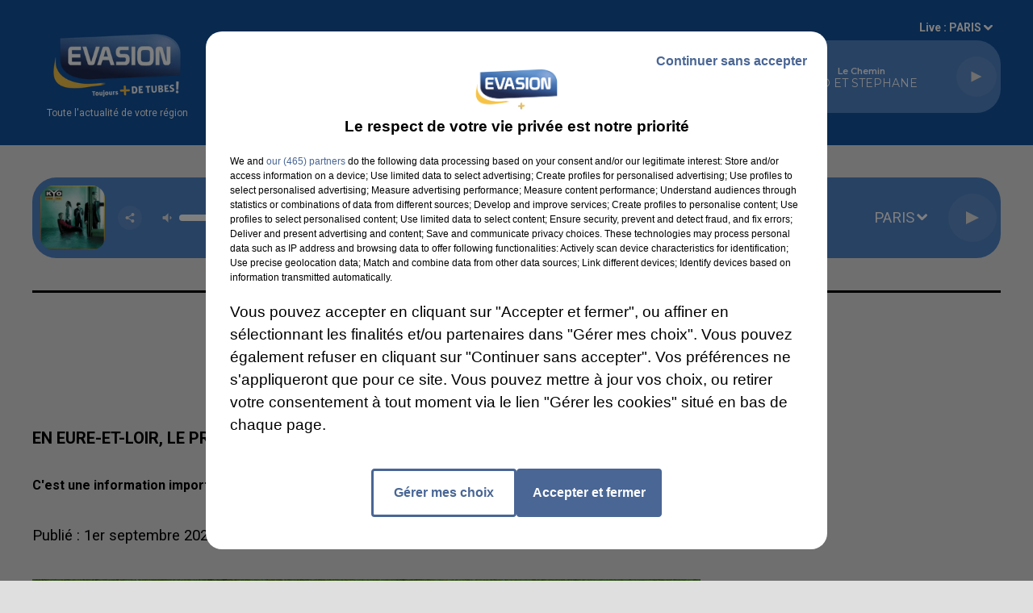

--- FILE ---
content_type: text/css
request_url: https://www.evasionfm.com/dynamics/8c3ppf552/styles.css
body_size: 5014
content:

      
  @import url('https://fonts.googleapis.com/css2?family=Roboto:ital,wght@0,400;0,700;1,400;1,700&display=swap');

    
  @import url('https://fonts.googleapis.com/css2?family=Montserrat:ital,wght@0,400;0,500;0,600;0,700;0,800;0,900;1,400;1,500;1,600;1,700;1,800;1,900&display=swap');

    
  @import url('https://fonts.googleapis.com/css2?family=Roboto:ital,wght@0,400;0,700;1,400;1,700&display=swap');

  
  html {
    -webkit-tap-highlight-color: rgba(0,0,0,0);
  }
  body {
    color: #000000;
    background-color: #dfdfdf;
    font-family: 'Roboto', 'sans-serif';
    font-style: normal;
  }

  a {
    color: #13529e;
  }
  a:hover {
    color: #002c78;
  }
  

    
 
.bg--transparent {
  background-color: transparent;
}

.mode--light, .bg--light {
  background-color: #dfdfdf;
  color: #000000;
}

@media (max-width: 768px) {
.bg--section-light {
  background-color: #dfdfdf;
}

.bg--section-dark {
  background-color: #496694;
}
}


a.bg--light:hover,
a.bg--light:focus,
button.bg--light:hover,
button.bg--light:focus {
  background-color: #b9b9b9;
}

.mode--dark, .bg--dark {
  background-color: #496694;
  color: #c54d48;
}

a.bg--dark:hover,
a.bg--dark:focus,
button.bg--dark:hover,
button.bg--dark:focus {
  background-color: #23406e;
}

.bg--primary {
  background-color: #13529e;
  color: #dfdfdf;
}

a.bg--primary:hover,
a.bg--primary:focus,
button.bg--primary:hover,
button.bg--primary:focus {
  background-color: #002c78;
}

.bg--player {
  background-color: #5085c7 !important;
  color: #ffffff;
}

a.bg--player:hover,
a.bg--player:focus,
button.bg--player:hover,
button.bg--player:focus {
  background-color:#2a5fa1;
}

.bg--footer {
  background-color: #dfdfdf !important;
  color: #13529e;
}

a.bg--footer:hover,
a.bg--footer:focus,
button.bg--footer:hover,
button.bg--footer:focus {
  background-color: #23406e;
}

.bg--header {
  background-color: #13529e !important;
  color: #ffffff;
}

a.bg--header:hover,
a.bg--header:focus,
button.bg--header:hover,
button.bg--header:focus {
  background-color:#002c78;
}

.text-primary {
  color:#13529e;
}

a.text-primary:hover,
a.text-primary:focus {
  color: #002c78;
}

.text-light {
  color: #000000;
}

a.text-light:hover,
a.text-light:focus {
  color: #000000;
}

.text-dark {
  color: #c54d48;
}

a.text-dark:hover,
a.text-dark:focus {
  color: #9f2722;
}



    

body {
  font-family: 'Roboto', 'sans-serif';
  font-style: normal;
}

h1,
.h1,
h2:not(.lead),
.h2,
h3,
.h3,
.title {
  font-family: 'Roboto', 'sans-serif';
  font-style: normal;
}


h4,
.h4,
h5,
.h5,
.subtitle {
  font-family: 'Roboto', 'sans-serif';
  font-style: normal;
}

// Font-size for main carousel's and page's titles

h1.title {
  font-size: 3rem;
}
.h1,
.h1.block {
  font-size: 3rem;
}


@media (min-width: 768px) {
  h1.title {
  font-size: 2rem;
  }
  .h1,
  .h1.block {
    font-size: 2rem;
  }
    
}

// Font-size for main carousel's and page's leads

.h1 + .lead,
.lead.block {
  font-size: 1.6rem;
}
@media (min-width: 768px) {
  .h1 + .lead,
  .lead.block {
    font-size: 1.6rem;
  }
}

// Font-size for block's titles


.h2 {
  font-size: 1.8rem;
}
@media (min-width: 768px) {
  .h2 {
    font-size: 2.6rem;
  }
}


.hr {
  border-top-color: currentColor;
}

.mode--light .date, .mode--light .lead, .mode--light .artist {
  color: #000000;
}

.mode--dark .date, .mode--dark .lead, .mode--dark .artist {
  color: #000000;
}

.bg--light .date, .bg--light .lead, .bg--light .artist {
  color: #000000;
}

.bg--dark .date, .bg--dark .lead, .bg--dark .artist {
  color: #000000;
}

.bg--primary .date,  .bg--primary .lead, .bg--primary .artist {
  color: rgba(223,223,223,0.5);
}

.mode--light pre, .mode--light code {
  background-color: #000000;
  color: #dfdfdf;
}

.mode--dark pre, .mode--dark code {
  background-color: #c54d48;
  color: #496694;
}

.bg--light pre, .bg--light code {
  background-color: #000000;
  color: #dfdfdf;
}

.bg--dark pre, .bg--dark code {
  background-color: #c54d48;
  color: #496694;
}

.mode--light cite, .mode--light blockquote {
  border-left-color: #000000;
}

.mode--dark cite, .mode--dark blockquote {
  border-left-color: #000000;
}

.bg--light cite, .bg--light blockquote {
  border-left-color: #000000;
}

.bg--dark cite, .bg--dark blockquote {
  border-left-color: #000000;
}



    


.form-control:focus {
  border-color: #13529e;
}

.custom-control-input:checked ~ .custom-control-label::before {
  border-color: #13529e;
  background: #13529e;
}

.custom-control-input:focus ~ .custom-control-label::before {
  box-shadow: 0 0 0 0.2rem rgba(19,82,158,0.25);
}

.custom-control-input:focus:not(:checked) ~ .custom-control-label::before {
  border-color: rgba(19,82,158,0.25);
}

.custom-control-input:not(:disabled):active ~ .custom-control-label::before {
  background-color: rgba(19,82,158,0.25);
  border-color: rgba(19,82,158,0.25);
}



    

  .mode--dark .btn:not([class*='btn--']),
  .mode--dark .btn-ecoute-link {
    color: #000000;
    border-color: #dfdfdf;
    background: #dfdfdf;
  }
    .mode--dark .btn:not([class*='btn--']):hover, 
    .mode--dark .btn:not([class*='btn--']):focus,
    .mode--dark .btn-ecoute-link:hover,
    .mode--dark .btn-ecoute-link:focus {
      color: #000000;
      border-color: #b9b9b9;
      background: #b9b9b9;
    }
    .mode--dark a:hover .btn:not([class*='btn--']) {
      color: #000000;
      border-color: #b9b9b9;
      background: #b9b9b9; }
    .mode--dark .btn:not([class*='btn--']).disabled,  .mode--dark .btn:not([class*='btn--']):disabled
    {
      color: #000000;
      background-color:#dfdfdf;
      border-color: #dfdfdf; 
    }

  .mode--light .btn:not([class*='btn--']),
  .mode--light .btn-ecoute-link {
    color: #c54d48;
    border-color: #496694;
    background: #496694; }

  .mode--light .btn:not([class*='btn--']):hover, 
  .mode--light .btn:not([class*='btn--']):focus,
  .mode--light .btn-ecoute-link:hover,
  .mode--light .btn-ecoute-link:focus {
      color: #c54d48;
      border-color: #23406e;
      background: #23406e; }
      .mode--light a:hover .btn:not([class*='btn--']) {
      color: #c54d48;
      border-color: #23406e;
      background: #23406e; }
    .mode--light .btn:not([class*='btn--']).disabled,  .mode--light .btn:not([class*='btn--']):disabled
    {
      color: #c54d48;
      background-color:#496694;
      border-color: #496694; 
    }

  .bg--dark .btn:not([class*='btn--']) {
    color: #000000;
    border-color: #dfdfdf;
    background: #dfdfdf; }
    .bg--dark .btn:not([class*='btn--']):hover, 
    .bg--dark .btn:not([class*='btn--']):focus {
      color: #000000;
      border-color: #b9b9b9;
      background: #b9b9b9; }
      .bg--dark a:hover .btn:not([class*='btn--']) {
      color: #000000;
      border-color: #b9b9b9;
      background: #b9b9b9; }
    .bg--dark .btn:not([class*='btn--']).disabled,  .bg--dark .btn:not([class*='btn--']):disabled
    {
      color: #000000;
      background-color:#dfdfdf;
      border-color: #dfdfdf; 
    }

  .bg--light .btn:not([class*='btn--']) {
    color: #c54d48;
    border-color: #496694;
    background: #496694; }
    .bg--light .btn:not([class*='btn--']):hover, 
    .bg--light .btn:not([class*='btn--']):focus {
      color: #c54d48;
      border-color: #23406e;
      background: #23406e; }
      .bg--light a:hover .btn:not([class*='btn--']) {
      color: #c54d48;
      border-color: #23406e;
      background: #23406e; }
    .bg--light .btn:not([class*='btn--']).disabled,  .bg--light .btn:not([class*='btn--']):disabled
    {
      color: #c54d48;
      background-color:#496694;
      border-color: #496694; 
    }

  .btn--light {
    color: #000000;
    border-color: #dfdfdf;
    background: #dfdfdf; }
    .btn--light:hover, .btn--light:focus {
      color: #000000;
      border-color: #b9b9b9;
      background: #b9b9b9; }
    a:hover .btn--light {
      color: #000000;
      border-color: #b9b9b9;
      background: #b9b9b9; }
    .btn--light.disabled, .btn--light:disabled {
      color: #000000;
      background-color:#dfdfdf;
      border-color: #dfdfdf; }
  
  .btn--dark {
    color: #c54d48;
    border-color: #496694;
    background: #496694; }
    .btn--dark:hover, .btn--dark:focus {
      color: #c54d48;
      border-color: #23406e;
      background: #23406e; }
    a:hover .btn--dark {
      color: #c54d48;
      border-color: #23406e;
      background: #23406e; }
    .btn--dark.disabled, .btn--dark:disabled {
      color: #c54d48;
      background-color:#496694;
      border-color: #496694; }


  .btn--primary {
    color: #dfdfdf;
    border-color: #13529e;
    background: #13529e; }
    .btn--primary:hover, .btn--primary:focus {
      color: #dfdfdf;
      border-color: #002c78;
      background: #002c78; }
    a:hover .btn--primary {
      color: #dfdfdf;
      border-color: #002c78;
      background: #002c78; }
    .btn--primary.disabled, .btn--primary:disabled {
      color: #dfdfdf;
      background-color: #13529e;
      border-color: #13529e; }
          
  .btn--player {
    color: #ffffff;
    border-color: #5085c7;
    background: #5085c7; }
    .btn--player:hover, .btn--player:focus {
      color: #ffffff;
      border-color: #2a5fa1;
      background: #2a5fa1; }
    a:hover .btn--player {
      color: #ffffff;
      border-color: #2a5fa1;
      background: #2a5fa1; }
    .btn--player.disabled, .btn--player:disabled {
      color: #ffffff;
      background-color: #5085c7;
      border-color: #5085c7; }
    

  .btn--alpha {
    color: #dfdfdf;
    background: rgba(223,223,223,0.1); 
    border-color: transparent !important;
  }
    .btn--alpha:hover {
      background: rgba(223,223,223,0.2); }
    .btn--alpha.disabled, .btn--alpha:disabled {
      color: rgba(223,223,223,0.4); }


  .btn--link {
    color: #13529e; }
    .btn--link:hover {
      color: #002c78; }


    

  .mode--dark .badge:not([class*='badge--']) {
    color: #000000;
    background-color: #dfdfdf;
  }
  .mode--dark a.badge:not([class*='badge--']):hover,
  .mode--dark a.badge:not([class*='badge--']):focus
  {
    color: #000000;
    background-color: #b9b9b9;
  }

  .mode--light .badge:not([class*='badge--']) {
    color: #c54d48;
    background-color: #496694;
  }
  .mode--light a.badge:not([class*='badge--']):hover
  .mode--light a.badge:not([class*='badge--']):focus
{
    color: #c54d48;
    background-color: #23406e;
  }

  

  .bg--dark .badge:not([class*='badge--']) {
    color: #000000;
    background-color: #dfdfdf;
  }
  .bg--dark a.badge:not([class*='badge--']):hover,
  .bg--dark a.badge:not([class*='badge--']):focus
  {
    color: #000000;
    background-color: #b9b9b9;
  }

  .bg--light .badge:not([class*='badge--']) {
    color: #c54d48;
    background-color: #496694;
  }
  .bg--light a.badge:not([class*='badge--']):hover,
  .bg--light a.badge:not([class*='badge--']):focus
{
    color: #c54d48;
    background-color: #23406e;
  }

  
  .badge--light {
    color: #000000;
    background-color: #dfdfdf;
  }
  a.badge--light:hover,
  a.badge--light:focus {
    color: #000000;
    background-color: #b9b9b9;
  }
  
  .badge--dark {
    color: #c54d48;
    background-color: #496694;
  }
  a.badge--dark:hover,
  a.badge--dark:focus {
    color: #c54d48;
    background-color: #23406e;
  }
  
  .badge--primary {
    color: #dfdfdf;
    background-color: #13529e;
  }
  a.badge--primary:hover,
  a.badge--primary:focus {
    color: #dfdfdf;
    background-color: #002c78
  }
  


    

.mode--light .thumbnail:hover,
.mode--light .thumbnail:focus {
  background: rgba(0,0,0,0.05);
  box-shadow: 0 0 0 0.5rem rgba(0,0,0,0.05);
}
.mode--light .thumbnail .actions {
  background: rgba(223,223,223,0.8);
}


.mode--dark .thumbnail:hover,
.mode--dark .thumbnail:focus {
  background: rgba(197,77,72,0.1);
  box-shadow: 0 0 0 0.5rem rgba(197,77,72,0.1);
}
.mode--dark .thumbnail .actions {
  background: rgba(73,102,148,0.8);
}

.thumbnail.animated-title:hover .h3,
.thumbnail.animated-title:hover .h1 {
background-image: linear-gradient(to right, );
}



.bg--light .thumbnail:hover,
.bg--light .thumbnail:focus {
  background: rgba(0,0,0,0.05);
  box-shadow: 0 0 0 0.5rem rgba(0,0,0,0.05);
}
.bg--light .thumbnail .actions {
  background: rgba(223,223,223,0.8);
}

.bg--dark .thumbnail:hover,
.bg--dark .thumbnail:focus {
  background: rgba(197,77,72,0.1);
  box-shadow: 0 0 0 0.5rem rgba(197,77,72,0.1);
}
.bg--dark .thumbnail .actions {
  background: rgba(73,102,148,0.8);
}


    
.mode--light .Audio .thumbnail {
    border-color: #D3D3D3;
}

.mode--light .Audio .thumbnail.has-audio-player {
    transition: all 0.2s ease-in-out;
    background: rgba(0,0,0,0);
}

.mode--light .Audio .thumbnail.has-audio-player:hover,
.mode--light .Audio .thumbnail.has-audio-player:focus {
    background: rgba(0,0,0,0.05) !important;
}

.mode--dark .Audio .thumbnail {
    border-color: #000000;
}

.mode--dark .Audio .thumbnail.has-audio-player {
    transition: all 0.2s ease-in-out;
    background: rgba(197,77,72,0);
}

.mode--dark .Audio .thumbnail.has-audio-player:hover,
.mode--dark .Audio .thumbnail.has-audio-player:focus {
    background: rgba(197,77,72,0.05) !important;
}

    


  .card {
    background-color: #dfdfdf;
    color: #000000;
  }


    

  .nav .nav-item .nav-link {
    color: inherit;
  }
  .nav .nav-item .nav-link:hover,
  .nav .nav-item .nav-link:focus,
  .nav .nav-item .nav-link:active {
    color: #13529e;
  }
  .nav .nav-item .nav-link.active {
    color: #13529e;
  }
  .nav .nav-item .nav-link.active:before {
    background: #13529e;
  }

  .bg--primary .nav .nav-item .nav-link:hover,
  .bg--primary .nav .nav-item .nav-link:focus {
    color: rgba(0,0,0,0.8);
  }

  .bg--header .nav .nav-item .nav-link:hover,
  .bg--header .nav .nav-item .nav-link:focus {
    color: #f8e71c
  }
  .bg--header .nav .nav-item .nav-link.active {
    color: #f8e71c;
  }

  .bg--header .nav .nav-item .nav-link.active:before  {
    background: #f8e71c;
  }


  .mode--light .nav-pills .nav-item .nav-link {
    color:#000000;
    background-color: rgba(0,0,0,0.15);
  }

  .mode--dark .nav-pills .nav-item .nav-link {
    color:#c54d48;
    background-color: rgba(197,77,72,0.15);
  }

  .mode--light .nav-pills .nav-item .nav-link.active, 
  .mode--dark .nav-pills .nav-item .nav-link.active
   {
    color:#dfdfdf;
    background-color: #13529e;
  }


  .bg--light .nav-pills .nav-item .nav-link {
    color:#000000;
    background-color: rgba(0,0,0,0.15);
  }

  .bg--dark .nav-pills .nav-item .nav-link {
    color:#c54d48;
    background-color: rgba(197,77,72,0.15);
  }

  .bg--light .nav-pills .nav-item .nav-link.active, 
  .bg--dark .nav-pills .nav-item .nav-link.active
   {
    color:#dfdfdf;
    background-color: #13529e;
  }


    
  .mode--light .loader,
  .mode--light .has-loader:after {
    border-color: rgba(0,0,0,0.15);
    border-top-color: #000000;
  }
  
  .mode--light .has-loader:before {
    background: rgba(223,223,223,0.75);
  }
  
  .mode--dark .loader,
  .mode--dark .has-loader:after {
    border-color: rgba(197,77,72,0.15);
    border-top-color: #496694;
  }
  
  .mode--dark .has-loader:before {
    background: rgba(73,102,148,0.75);
  }
  
  .bg--light .loader,
  .bg--light .has-loader:after {
    border-color: rgba(0,0,0,0.15);
    border-top-color: #000000;
  }
  
  .bg--light .has-loader:before {
    background: rgba(223,223,223,0.75);
  }
  
  .bg--dark .loader,
  .bg--dark .has-loader:after {
    border-color: rgba(73,102,148,0.15);
    border-top-color: #496694;
  }
  
  .bg--dark .has-loader:before {
    background: rgba(73,102,148,0.75);
  }
  
  .bg--primary .loader,
  .bg--primary .has-loader:after {
    border-color: rgba(0,0,0,0.15);
    border-top-color: #dfdfdf;
  }
  
  .bg--primary .has-loader:before {
    background: rgba(19,82,158,0.75);
  }

    

  .mode--light .dropdown-menu {
    color: #000000;
    background-color: #dfdfdf;
    border-color: rgba(0,0,0,0.2);
    box-shadow: 0 0.8rem 1rem rgba(0,0,0,0.1) }
    
    .mode--light .dropdown-menu .dropdown-item {
    color: #000000;
    }

    .mode--light .dropdown-menu .dropdown-item.active, .mode--light .dropdown-menu .dropdown-item.searchbarActive {
      color: #13529e;
      background-color: #c6c6c6;
    }
  
    .mode--light .dropdown-menu .dropdown-item:hover, .mode--light .dropdown-menu .dropdown-item:focus {
    color: #13529e;
    }
    .mode--light .dropdown-menu .dropdown-item.active, .mode--light .dropdown-menu .dropdown-item:active {
    color: #13529e;
    }
    
    .mode--dark .dropdown-menu {
    color: #c54d48;
    background-color: #496694;
    border-color: rgba(197,77,72,0.2);
    box-shadow: 0 0.8rem 1rem rgba(197,77,72,0.1)
    }
    .mode--dark .dropdown-menu .dropdown-item {
    color: #c54d48;
    }
    .mode--dark .dropdown-menu .dropdown-item:hover, .mode--dark .dropdown-menu .dropdown-item:focus {
    color: #13529e;
    }
    .mode--dark .dropdown-menu .dropdown-item.active, .mode--dark .dropdown-menu .dropdown-item:active {
    color: #13529e;
    }
    
    .bg--light .dropdown-menu {
    color: #000000;
    background-color: #dfdfdf;
    border-color: rgba(0,0,0,0.2);
    box-shadow: 0 0.8rem 1rem rgba(0,0,0,0.1);
    }
    .bg--light .dropdown-menu .dropdown-item {
    color: #000000;
    }
    .bg--light .dropdown-menu .dropdown-item:hover, .bg--light .dropdown-menu .dropdown-item:focus {
    color: #13529e;
    }
    .bg--light .dropdown-menu .dropdown-item.active, .bg--light .dropdown-menu .dropdown-item:active {
    color: #13529e;
    }
    
    .bg--dark .dropdown-menu {
    color: #c54d48;
    background-color: #496694;
    border-color: rgba(197,77,72,0.2);
    box-shadow: 0 0.8rem 1rem rgba(197,77,72,0.1);
    }
    .bg--dark .dropdown-menu .dropdown-item {
    color: #c54d48;
    }
    .bg--dark .dropdown-menu .dropdown-item:hover, .bg--dark .dropdown-menu .dropdown-item:focus {
    color: #13529e;
    }
    .bg--dark .dropdown-menu .dropdown-item.active, .bg--dark .dropdown-menu .dropdown-item:active {
    color: #13529e;
    }
    
    .bg--primary .dropdown-menu {
      color: #dfdfdf;
      background-color: #13529e;
      border-color: rgba(0,0,0,0.2);
      box-shadow: 0 0.8rem 1rem rgba(0,0,0,0.1);
    }
  
    .bg--primary .dropdown-menu .dropdown-item {
      color: #dfdfdf;
    }
    .bg--primary .dropdown-menu .dropdown-item:hover, .bg--primary .dropdown-menu .dropdown-item:focus {
      color: rgba(0,0,0,15);
        }
    
    .bg--primary .dropdown-menu .dropdown-item.active, .bg--primary .dropdown-menu .dropdown-item:active {
      color: rgba(0,0,0,15);
    }
    .bg--primary .dropdown-menu .dropdown-item.active, .bg--primary .dropdown-menu .dropdown-item:searchbarActive {
      color: rgba(0,0,0,15);
      background-color:  rgba(223,223,223,15);
    }

    
  .media .overlay {
    color: #c54d48;
  }

    
  .mode--light .tooltip {
    background-color: #000000;
    color: #dfdfdf;
  }
  .mode--light .tooltip:before {
    border-top-color: #000000;
  }
  .mode--light .tooltip-bottom:before {
    border-top-color: transparent;
    border-bottom-color: #000000;
  }

  .mode--dark .tooltip {
    background-color: #c54d48;
    color: #496694;
  }
  .mode--dark .tooltip:before {
    border-top-color: #c54d48;
  }
  .mode--dark .tooltip-bottom:before {
    border-top-color: transparent;
    border-bottom-color: #c54d48;
  }

  .bg--light .tooltip {
    background-color: #000000;
    color: #dfdfdf;
  }
  .bg--light .tooltip:before {
    border-top-color: #000000;
  }
  .bg--light .tooltip-bottom:before {
    border-top-color: transparent;
    border-bottom-color: #000000;
  }

  .bg--dark .tooltip {
    background-color: #c54d48;
    color: #496694;
  }
  .bg--dark .tooltip:before {
    border-top-color: #c54d48;
  }
  .bg--dark .tooltip-bottom:before {
    border-top-color: transparent;
    border-bottom-color: #c54d48;
  }


    

  .pagination .pagination-numerotation .btn.active {
    color: #13529e !important;
  }


    
  .mode--light .progress-bar-range:before { 
    background: rgba(0,0,0,0.2);
  }
  
  .mode--light .progress-bar-range .load {
    background: rgba(223,223,223,0.8);

  }
  
  .mode--light .progress-bar-range .progress { 
    background: #000000; 
  }
  
  .mode--light .progress-bar-range .progress:after { 
    background: #dfdfdf; 
    box-shadow: 0 0.2rem 0.2rem rgba(0,0,0,0.2); 
  }
  
  .mode--dark .progress-bar-range:before { 
    background: rgba(197,77,72,0.2);
  }
  
  .mode--dark .progress-bar-range .load {
    background: rgba(73,102,148,0.8);

  }
  
  .mode--dark .progress-bar-range .progress { 
    background: #c54d48; 
  }
  
  .mode--dark .progress-bar-range .progress:after { 
    background: #496694; 
    box-shadow: 0 0.2rem 0.2rem rgba(197,77,72,0.2); 
  }
    

    
  .Carousel .resume .subtitle {
    font-family: 'Roboto';
    font-style: normal;
}
    
  .PlayerBlock {
    color: white;
  }
  .PlayerBlock .artist {
    color: white;
  }
  .block:not(.PlayerBlock) .PlayerVolumeRange input[type='range'] {
    color: #ffffff;
  }
  @media screen and (-webkit-min-device-pixel-ratio: 0) {
    .block:not(.PlayerBlock) .PlayerVolumeRange input[type='range'] {
      background-color: rgba(255,255,255,0.2);
    }
    .block:not(.PlayerBlock) .PlayerVolumeRange input[type='range']::-webkit-slider-runnable-track {
      color: #ffffff;
    }
    .block:not(.PlayerBlock) .PlayerVolumeRange input[type='range']::-webkit-slider-thumb {
      background: #ffffff;
      box-shadow: -30.8rem 0 0 30.4rem #ffffff;
    }
    .block:not(.PlayerBlock) .PlayerVolumeRange input[type='range']:active::-webkit-slider-thumb {
      background: #ffffff;
      box-shadow: -30.8rem 0 0 30.4rem #ffffff;
    }
  }
  .block:not(.PlayerBlock) .PlayerVolumeRange input[type='range']::-moz-range-progress {
    background-color: #ffffff;
  }
  .block:not(.PlayerBlock) .PlayerVolumeRange input[type='range']::-moz-range-track {
    background-color: rgba(255,255,255,0.2);
  }
  .block:not(.PlayerBlock) .PlayerVolumeRange input[type='range']::-ms-fill-lower {
    background-color: #ffffff;
  }
  .block:not(.PlayerBlock) .PlayerVolumeRange input[type='range']::-ms-fill-upper {
    background-color: rgba(255,255,255,0.2);
  } 


  .PlayerBlock .PlayerVolumeRange input[type='range'] {
    color: white;
  }
  @media screen and (-webkit-min-device-pixel-ratio: 0) {
    .PlayerBlock .PlayerVolumeRange input[type='range'] {
      background-color: rgba(255,255,255,0.2);
    }
     
    .PlayerDetailsBloc.Titles{
        background-color: rgba(
          223,223,223,0.9);
        color : #000000
    }
    
    .ButtonPlayerDetailContainer .btn--player {
    background: linear-gradient(rgba(255,255,255,0.2),  rgba(255,255,255,0.2)), 
    #5085c7;
      }
     
    .PlayerDetails .PlayerBroadcast.timeline a,   
    .PlayerDetails .PlayerBroadcast:not(.current) a:hover,
    .PlayerDetails .PlayerBroadcast.current a {
         background-color: rgba(
          73,102,148,0.1);
          border-radius: 30px;
       }     


   .PlayerDetails .PlayerBroadcast.current.main a {
         background-color: rgba(
          73,102,148,0.1);
        
       }  

 @media (max-width: 995.98px) {
    .PlayerDetailsSectionTitle.active::after {
    border-top: 9px solid #ffffff !important;
    }
    }

    .PlayerBlock .PlayerVolumeRange input[type='range']::-webkit-slider-runnable-track {
      color: white;
    }
    .PlayerBlock .PlayerVolumeRange input[type='range']::-webkit-slider-thumb {
      background: white;
      box-shadow: -30.8rem 0 0 30.4rem white;
    }
    .PlayerBlock .PlayerVolumeRange input[type='range']:active::-webkit-slider-thumb {
      background: white;
      box-shadow: -30.8rem 0 0 30.4rem white;
    }
  }
  .PlayerBlock .PlayerVolumeRange input[type='range']::-moz-range-progress {
    background-color: white;
  }
  .PlayerBlock .PlayerVolumeRange input[type='range']::-moz-range-track {
    background-color: rgba(255,255,255,0.2);
  }
  .PlayerBlock .PlayerVolumeRange input[type='range']::-ms-fill-lower {
    background-color: white;
  }
  .PlayerBlock .PlayerVolumeRange input[type='range']::-ms-fill-upper {
    background-color: rgba(255,255,255,0.2);
  } 

  .block:not(.PlayerBlock) .PlayerProgressRange {
   background-color: #5085c7;  }

  .block:not(.PlayerBlock) .PlayerProgressRange .progress {
    background-color: rgba(240,241,206,0.6);
  }


  .PlayerSection .PlayerProgressRange {
    background-color: transparent;
  }
  .PlayerSection .PlayerProgressRange .progress {
    background-color:rgba(73,102,148,0.6); 
  }

  .PlayerDetails .PlayerBroadcast .PlayerResume .artist, 
  .block:not(.PlayerBlock) .PlayerResume .artist {

    color:#ffffff !important;
    
    font-family: 'Montserrat';
    font-size: 1.4rem !important;
  }

  .PlayerDetails .PlayerBroadcast .PlayerResume .title, 
  .block:not(.PlayerBlock) .PlayerResume .title {

    color:#ffffff !important;
    
    font-family: 'Montserrat';
    font-size: 1.1rem !important;
  }


  .block:not(.PlayerBlock) .PlayerRadio .dropdown-menu {
    background-color:#5085c7;
  }

  .block:not(.PlayerBlock) .PlayerSources .dropdown-menu {
    background-color:#5085c7;
  }

  .block:not(.PlayerBlock) .PlayerSources .dropdown-menu .dropdown-item {
  color:#ffffff !important;
  }

  .PlayerBouton .subtitle:before {
    background:#496694
  }

  .PlayerBouton .subtitle {
    color:#c54d48;
    font-family: 'Roboto','sans-serif';
    font-size: 1.6rem;
    
  }
  @media (min-width: 768px) {
  .PlayerBouton .subtitle {
    font-size: 1.6rem;
  }
}
  
.PlayerZone .buttonDraw {
  border-bottom: 5px solid #5085c7
}

.PlayerBroadcast:after {
  background-color: #ffffff; 
}

.PlayerDetailsContainer .PlayerBroadcast .resume .h3, .PlayerDetailsContainer .PlayerBroadcast .resume .date {
  color: #000000;
}

.PlayerBroadcast .resume .h3, .PlayerBroadcast .resume .date {
  color: #ffffff;
}
  
.h1 + .lead,
.lead.block {
  
}
  
.PlayerBouton .border-title {
  border-color:#496694;
}  
  

    
  .Header .container:after {
    border-top-color: currentColor;
  }

  .mode--light .Header.HasNavExpendable .HeaderNavContainer {
    display: grid;
    align-self: stretch;
  }

  .mode--light .Header.HasNavExpendable .HeaderNavContainer .HeaderNav .nav  {
      box-shadow: 0 0.8rem 1rem rgba(19,82,158,0.5);
      background: #13529e;
      overflow-Y: auto;
  }

  .mode--light .Header.HasNavExpendable .HeaderNavContainer > .btn {
    color: #000000;
    background: #dfdfdf;
  }

  .mode--light .Header.HasNavExpendable .HeaderNavContainer > .btn:hover {
    background: #b9b9b9;
  }


  .mode--dark .Header.HasNavExpendable .HeaderNavContainer .HeaderNav .nav  {
    box-shadow: 0 0.8rem 1rem rgba(19,82,158,0.5);
    background: #13529e;
    overflow-Y: auto;
}


  .mode--dark .Header.HasNavExpendable .HeaderNavContainer > .btn {
    color: #c54d48;
    background: #496694;
  }

  .mode--dark .Header.HasNavExpendable .HeaderNavContainer > .btn:hover {
    background: #23406e;
  }

  @media (max-width: 768px) {
    .mode--light .HeaderSources {
      background: #dfdfdf;
      color: #000000;
    }

    .mode--light .HeaderSources .nav .nav-item .nav-link:hover,
    .mode--light .HeaderSources .nav .nav-item .nav-link:focus,
    .mode--light .HeaderSources .nav .nav-item .nav-link.active {
      color: #000000
    }
  
    .mode--light .Header.HasPlayerFixed .HeaderSources {
      background: #dfdfdf;
      color: #000000;
    }
  }


  @media (max-width: 768px) {
    .mode--dark .HeaderSources {
      background: #496694;
      color: #c54d48;
    }

    .mode--dark .HeaderSources .nav .nav-item .nav-link:hover,
    .mode--dark .HeaderSources .nav .nav-item .nav-link:focus,
    .mode--dark .HeaderSources .nav .nav-item .nav-link.active {
      color: #c54d48
    }

    .mode--dark .Header.HasPlayerFixed .HeaderSources {
      background: #496694;
      color: #c54d48;
    }
  }



  .HeaderNav .nav .nav-item .dropdown-toggle:after {
    background-color: #ffffff;
  }
  
  .HeaderNav .nav .nav-item .nav-link  {
    font-family: 'Montserrat';
    font-size: 1.4rem;
    font-style: normal;
  }
    
  @media (min-width: 992px) {
    .HeaderNav .nav .nav-item .nav-link {
      font-size: 1.4rem;
    }
  }

  .HeaderNav .dropdown-menu {
    background-color:#13529e !important;  
  }

  .HeaderNav .dropdown-menu .show {
      display: block;
  }

  .HeaderNav .dropdown-item {
    color:#ffffff !important;
    font-family:'Montserrat';
    font-size:1.4rem;
    font-style:normal;
    
   
  }

  @media(max-width:768px){
    .HeaderNav .dropdown-item {
      font-size:1.4rem;
    }
  }

  .HeaderNav .dropdown-item:hover {
    color:#f8e71c !important;
  }

  .Header.HasSeparator .container:after {
    border-top-color: #9b9b9b !important;
  }

  .Header.HasSeparator--full {
    border-bottom-color:#9b9b9b !important;
  }

  @media(min-width:768px){
    .HeaderSources .dropdown-menu {
      background-color:#13529e;
    }

    .HeaderSources .dropdown-item {
      color:#ffffff !important;
    }

    .HeaderSources .dropdown-item:hover {
      color:#f8e71c !important;
    }

    .HeaderSources .dropdown-toggle:after {
      background-color: #ffffff ;
    }
  }
  
    

  .FooterNav .nav .nav-item .nav-link {
    font-family: 'Roboto';
    font-style: normal;
  }
  .Footer .FooterCredits {
    color: #13529e;
  }
  .Footer .FooterCredits a {
    color: #13529e;
  }
  .Footer .Player  dropdown .show,
  .Footer .dropdown-menu .show {
    color: #13529e;
  }

  .FooterNav .nav .nav-item .nav-link {
    font-family: 'Montserrat';
    font-size: 1.4rem;
    font-style: italic;
    
    color:#13529e;
    
  }
  .FooterNav .nav .nav-item .nav-link:hover,
  .FooterNav .nav .nav-item .nav-link:focus {
    color:#f8e71c
  }
    
  .FooterNav .nav .nav-item .nav-link.active {
    color:#13529e;
  }
  
  .FooterNav .nav .nav-item .dropdown-toggle:after {
    background-color: #13529e;
  }

  .FooterLegal .nav .nav-item .nav-link {
    font-family: 'Montserrat';
    font-size: 1.6rem;
    font-style: italic;
    color:#13529e;
  }
    
  .FooterLegal .nav .nav-item .nav-link:hover,
  .FooterLegal .nav .nav-item .nav-link:focus {
    color:#f8e71c
  }

  .FooterLegal .archive {
  display: flex;
  flex-direction: row;
  justify-content:center;
  align-items: center;
  gap: 8px;
  flex-wrap: nowrap;
    font-family: 'Montserrat';
    font-size: 1.6rem;
    font-style: italic;
    color:#13529e;
}

  .FooterLegal .archive .text {
    flex: 0 0 auto !important;
    white-space: nowrap;
    font-family: 'Montserrat';
    font-size: 1.6rem;
    font-style: italic;
    color:#13529e;
    align-self: flex-start;
    padding:10px;
}
  
  .FooterNav .dropdown-menu {
    background-color:#dfdfdf !important;
  }

  .FooterNav .dropdown-item {
    color:#13529e !important;
    font-family:'Montserrat';
    font-size:1.4rem;
    font-style:italic;
  }


  .FooterNav .dropdown-item:hover {
    color:#f8e71c !important;
  }

  .FooterRadios {
    background-color:#13529e;
  }

  .FooterRadios .swiper-button-prev,
  .FooterRadios .swiper-button-next {
  color: #13529e;
}
  .FooterRadios .swiper-button-prev:hover,
  .FooterRadios .swiper-button-next:hover {
  color: #f8e71c;
}

  
  
    
  .Broadcasts.HasWebradio .webradio {
    background-color: #5085c7; }
    .Broadcasts.HasWebradio .webradio .webradio-title {
      color: #ffffff;
      font-size:1.1rem;
      font-family:'Montserrat';
      font-weight:600;
      text-transform:capitalize;
     }

    .Broadcasts.HasWebradio .webradio .webradio-artist {
      color: #ffffff;
      font-size:1.4rem;
      font-family:'Montserrat';
      font-style:normal;
      font-weight:400;
      text-transform:capitalize;
    }
  
 
  
    
  .event-subtitle {
    color: #000000;
    background-color: #dfdfdf;
  }

  .event-title,
    .event-countdown-value,
    .event-countdown-legend {
      color: #c54d48;
    }
 
 .event.titleInternal .event-title {
    font-size: 2.6rem;
    color: #000000;
   }
   
   .section.bg--dark .event.titleInternal .event-title {
    color: #c54d48;   
   }
   
   .event.titleInternal .event-subtitle {
      color: #000000;
      background-color: transparent;
   }
   
   .section.bg--dark .event.titleInternal .event-subtitle {
      color: #ffffff;
      background-color: transparent;
   }
   
   
    

.archive-title {
  font-size: 2rem;
  font-weight: bold;
  margin-bottom: 1rem;
}

.archive-years {
  list-style: none;
  display: flex;
  flex-wrap: wrap;
  gap: 16px;
  padding: 0;
  margin: 0;
  border-bottom: 1px solid #ddd;
  padding-bottom: 10px;
}

.archive-year-item {
  margin: 0;  
}

.archive-year-button {
  background: none;
  border: none;
  color: #000000;
  font-size: 1.5rem;
  cursor: pointer;
  transition: color 0.2s ease;
  font-family: 'Roboto';
  font-style: normal;
}

.mode--dark .archive-year-button {
  color: #000000;
}

.archive-year-button:hover {
  color: #13529e;
}

.archive-year-button.active {
  text-decoration: underline;
  text-underline-offset: 8px;
  text-decoration-thickness: 2px;
  color: #13529e;
}

.archive-container {
  max-width: 1000px;
  margin: 40px auto;
  padding: 0 20px;
}

.archive-years {
  display: flex;
  flex-wrap: wrap;
  gap: 10px;
  list-style: none;
  border-bottom: 1px solid #ddd;
  padding-bottom: 10px;
  margin-bottom: 30px;
}

.archive-year-item {
  margin: 0;
}

.archive-month-block {
  margin-bottom: 30px;
}

.archive-month-title {
  font-size: 3rem;
  font-weight: bold;
  margin-bottom: 20px;
}

.archive-back-button {
  margin-bottom: 10px;
  background: none;
  border: none;
  color: #0070c9;
  cursor: pointer;
  text-decoration: underline;
}

.archive-days {
  list-style: none;
  padding: 0;
  display: grid;
  grid-template-columns: repeat(4, 1fr);
  gap: 12px;
  margin: 0;
  font-family: 'Roboto';
  font-style: normal;
}


.archive-day-item {
  background: none;
  border: none;
  color: #1f5492;
  cursor: pointer;
  text-decoration: underline;
}

.archive-day-item:hover {
  text-decoration: underline;
}

@media (max-width: 768px) {
  .archive-days {
    grid-template-columns: repeat(2, 1fr);
  }
}

.archive-page-link {
  text-decoration: underline;
  color: #1f5492;
}

.archive-page-link:hover {
  color: #004999;
}
  


    
    

  
  